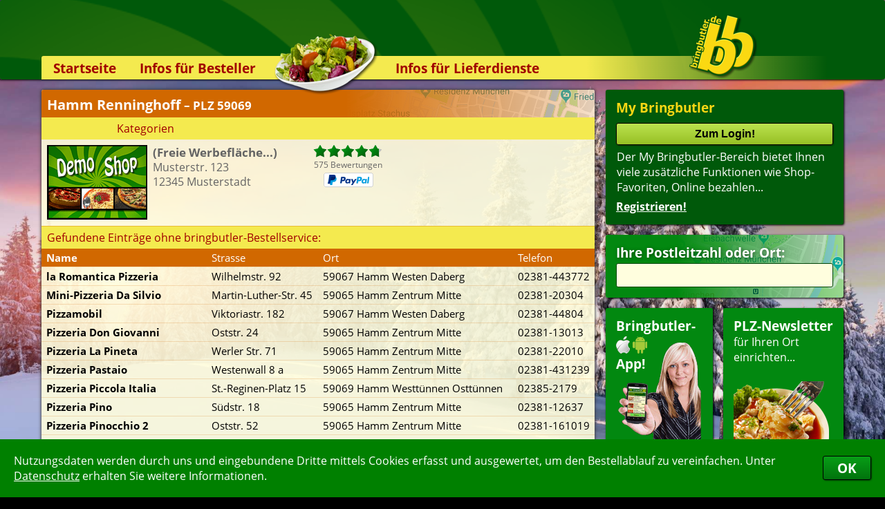

--- FILE ---
content_type: text/html; charset=ISO-8859-1
request_url: https://www.bringbutler.de/suchergebnis_poid_45558_plz_59069_city_Hamm%20Renninghoff.php
body_size: 7263
content:
<!DOCTYPE HTML PUBLIC "-//W3C//DTD HTML 4.01//EN" "http://www.w3.org/TR/html4/strict.dtd">
<html><head><title>Lieferservice in Hamm Renninghoff | Hier bestellen – Bringdienst Pizzaservice Heimservice Pizzataxi Lieferdienst</title><meta http-equiv='content-type' content='text/html; charset=ISO-8859-1'><meta name='description' content='Die Lieferservice-Auswahl beim Bringbutler&reg; in 59069 Hamm Renninghoff – Suchen &raquo; Finden &raquo; Bestellen &raquo; Essen (auch als App) &bull; Pizza bestellen in Hamm Renninghoff'><meta name='keywords' content='Hamm,Renninghoff,59069,Pizza,Lieferservice,Pizzaservice,Bringdienst,Pizza online,Pizza-Service,Pizza bestellen,Pizza-Taxi,Heimservice,Lieferdienst,Pizzataxi,Bringdienste,Bringservice,Pizzadienst,Pizzabestellung,Bestellung,Essen bestellen,Online bestellen'><meta name='msApplication-ID' content='BringbutlerGmbH.Bringbutler'><meta name='msApplication-PackageFamilyName' content='BringbutlerGmbH.Bringbutler_6w254e01nap1e'><meta name='robots' content='index,follow,noodp'><link rel='stylesheet' type='text/css' href='/css/siteV19.css'>
 <link rel='stylesheet' type='text/css' href='/css/Fonts.css'>
 <link rel='stylesheet' type='text/css' href='/css/BewertungsBalken.css'>
 <link rel='stylesheet' type='text/css' href='/css/MyBBBewertung.css'><link rel='canonical' href='https://www.bringbutler.de/suchergebnis_poid_45558_plz_59069_city_Hamm%20Renninghoff.php'>
 <link rel='publisher' href='https://plus.google.com/101187376678284067409'>
 <link rel='icon' href='/favicon.ico' type='image/x-icon'><link rel='alternate' media='only screen and (max-width: 1200px)' href='https://www.bringbutler.de/cgi-binPZ/mPZ.fpl?RefererID=&CSSFarben=BB&QuickLogin=&RequestedPage=suchergebnis&poid=45558'><script src='/JavaScript/CookieHandler.js'></script><script src='/JavaScript/InfoBox2.js'></script><script src='/JavaScript/ReadWriteFormularCookies.js'></script><script src='/JavaScript/FormCheckerWithMessageBox.js'></script><script src='/JavaScript/WindowManager.js'></script><script src='/JavaScript/Ajax2.js'></script><script src='/JavaScript/ScrollTo.js'></script><script src='/JavaScript/UpAndDown.js'></script><script src='/JavaScript/KeyBlocker.js'></script><script src='/JavaScript/UserFileUpload.js'></script><script src='/JavaScript/Bringbutler7.js'></script><script src='/JavaScript/MyBB.js'></script><script src='/JavaScript/Facebook.js'></script><script>WriteCookieDays('BB_Random', '0.319354574763199', '1');WriteCookieDays('RefererID', 'ShopSearchBB', '1');</script></head><body><div id='ShopinfoABox_InfoBox' style="position:absolute; min-width:292px; width:292px; top:500px; left:-600px; opacity:0; clip:rect(40px,146px,40px,146px); z-index:1000; transition:visibility 0.4s,opacity 0.4s,clip 0.4s"><table style='border-radius:4px; box-shadow:1px 1px 2px #222'><tr><td class='InfoBoxHeader' style='width:292px; border-radius:4px 4px 0 0; text-align:center; padding:7px 4px 7px 4px'><b style='color:white'>Infos zum Lieferservice</b></td><tr><td class='InfoBoxText' style='padding:10px 10px 10px 10px; border-radius:0 0 4px 4px'><div id='ShopinfoAText'></div></td></table></div><div id='DivBG'><img src='/BImage/4/0.jpg' onLoad='this.parentElement.style.opacity=1'></div><div id='CookiesBestaetigen'><div><table><tr><td>Nutzungsdaten werden durch uns und eingebundene Dritte mittels Cookies erfasst und ausgewertet, um den Bestellablauf zu vereinfachen. Unter <a href='https://www.bringbutler.de/datenschutz.php' target=blank>Datenschutz</a> erhalten Sie weitere Informationen.</td><td><button type='button' onClick="WriteCookieDays('CookiesBestaetigt', '1', '1000'); document.getElementById('CookiesBestaetigen').style.bottom = -document.getElementById('CookiesBestaetigen').offsetHeight+'px';">OK</button></td></tr></table></div></div><div id='AjaxHiddenTarget'></div><div id='AjaxSearch' class='searchajax'></div><div id='MyBBAjaxSearch' class='searchajax'></div><div id='MyBBBewertung'><div id='MyBBBewertungCloseIcon' class='Kreiskreuz' onClick="HideBewertungBox();"></div><div id='MyBBBewertungContent' class='MyBBBewertungContent'></div></div><div id='BlackLayer'></div><div id='BlackLayerMyBBBewertung'></div><div id='MSGDiv'>
 <div id='MSGCloseImg'></div>
 <div id='MSGHead' class='PTitel'></div>
 <div id='MSGContent' class='Gradient PT'>
 </div>
 </div><div id='headerContainer'><div id='SushiEckeLinks'><img src='/images/SushiEckeLinks.png' align=right></div><div id='PizzaEcke'><img src='/images/PizzaEcke.png'></div><div class='header'><div class='GelberBalken' style='background:-webkit-linear-gradient(left, rgba(244,234,79,1) 68%, rgba(244,234,79,0) 98%)'></div><img id='LogoHeader' src='/images/LogoHeader.png'><div id='RootLink' title='zur Startseite...' onClick="top.location.href='https://www.bringbutler.de/'"></div><img id='SalatHeader' src='/images/SalatHeader.png'><div class='navi'><div class='naviOpener'><a href='https://www.bringbutler.de/'>Startseite</a></div><div class='naviOpener' onMouseOver="this.firstElementChild.nextSibling.style.height = this.firstElementChild.nextSibling.firstElementChild.offsetHeight+'px'" onMouseOut="this.firstElementChild.nextSibling.style.height = '0px'"><a href='https://www.bringbutler.de/lieferservice-app.php'>Infos für Besteller</a><div class='naviheightsetter'><div><a href='https://www.bringbutler.de/lieferservice-app.php'>Lieferservice-App&nbsp;</a><a href='https://www.bringbutler.de/weiterempfehlen.php'>Weiterempfehlen</a><a href='https://www.bringbutler.de/newsletter.php'>Newsletter</a><a href='https://www.bringbutler.de/sicherheit.php'>Sicherheit</a><a href='https://www.bringbutler.de/kontakt.php'>Kontakt</a><div style='height:6px; background-color:rgb(0,89,10); border-radius:0 0 5px 5px'></div></div></div></div><div class='naviOpener' onMouseOver="this.firstElementChild.nextSibling.style.height = this.firstElementChild.nextSibling.firstElementChild.offsetHeight+'px'" onMouseOut="this.firstElementChild.nextSibling.style.height = '0px'"><a href='https://www.bringbutler.de/kassensystem.php'>Infos für Lieferdienste</a><div class='naviheightsetter'><div><a href='https://www.bringbutler.de/kassensystem.php'>Kassensystem &nbsp;</a><a href='https://www.bringbutler.de/zuverlaessigkeit.php'>Zuverlässigkeit</a><a href='https://www.bringbutler.de/sicherheit.php'>Sicherheit</a><a href='https://www.bringbutler.de/deronline-shop.php'>Der Online-Shop</a><a href='https://www.bringbutler.de/dasbestellsystem.php'>Das Bestellsystem</a><a href='https://www.bringbutler.de/derbestellvorgang.php'>Der Bestellvorgang</a><a href='https://www.bringbutler.de/uebertragung.php'>Übertragung</a><a href='https://www.bringbutler.de/testshop.php'>Testshop</a><a href='https://www.bringbutler.de/styles.php'>Styles</a><a href='https://www.bringbutler.de/kontakt.php'>Kontakt</a><div style='height:6px; background-color:rgb(0,89,10); border-radius:0 0 5px 5px'></div></div></div></div></div></div></div><div id='main'><div class='right'><div class='menu'><table><tr><td><h6 style='color:rgb(250,215,20)'>My Bringbutler</h6><input type=submit class='MyBBinp' style='margin:0 0 6px 0' onClick="top.location.href='https://www.bringbutler.de/mybringbutler_NewLogin_1.php'" value='Zum Login!'><br><p style='font-size:12pt; margin-left:1px'>Der My Bringbutler-Bereich bietet Ihnen viele zusätzliche Funktionen wie Shop- Favoriten, Online bezahlen...<br><div style='margin-top:6px'><a href='https://www.bringbutler.de/mybringbutler_Register_1.php' class='menu' style='font-size:12pt'>Registrieren!</a></div></p></td></tr></table></div><div class='PLZSearchRechts'><div class='TextboxGreen' style='background:-webkit-linear-gradient(left, rgba(2,136,16,1) 30%, rgba(2,136,16,0.2) 100%)'><h6 style='margin-bottom:3px; text-shadow: 1px 1px 5px rgba(0,0,0,0.5);'>Ihre Postleitzahl oder Ort:</h6><input class='PLZSearch' type=text name='Search_m' size=6 maxlength=15 autocomplete='off' onKeyUp="if(this.value.length > 2 && KeyBlocker(event, '13|37|38|39|40')) {ShowAjaxSearchDIV (this);Update('AjaxSearch', '/cgi-bin/bringbutler_SearchPoid_Ajax.fpl?Search='+this.value, 1);}else if (this.value.length <= 2) {HideAjaxSearchDIV();}"> </div></div><div style='height:238px'><div class='TextboxGreen' style='float:left; height:193px; width:125px; margin-right:15px; cursor:pointer' onClick="top.location.href='https://www.bringbutler.de/lieferservice-app.php'" title='Lieferservice-App'><div style='height:100%; background:url(/images/HandyGirl2.gif) no-repeat 3px 37px' ><h6 style='margin-bottom:3px'>Bringbutler-</h6><img src='/icons/iPhone25.png' alt='Lieferservice, Pizzaservice und Pizzataxi-App' border=0> <img src='/icons/Android25.png' alt='Pizza-per-App-bestellen' border=0><h6 style='margin-top:-3px'>App!</h6></div></div><div class='TextboxGreen' style='float:left; height:193px; width:144px; cursor:pointer' onClick="top.location.href='https://www.bringbutler.de/newsletter.php'" title='PLZ-Newsletter anmelden...'><h6>PLZ-Newsletter</h6>für Ihren Ort<br>einrichten...<img src='/images/StartseitePasta.png' alt='Pasta' style='margin-top:24px'></div></div><div id='bew' class='bew'><table><tr><td><h6>Aktuelle Bewertungen:</h6></td></tr><tr><td class='bew-con'><table><tr id='ShopinfoABox' onMouseOver="document.getElementById('ShopinfoAText').innerHTML = '<div class=\'BewPop\'><img src=\'/ToscanaHeilbronn/SearchList.jpg\' alt=\'Lieferservice La Toscana - Pizza Shuttle\' title=\'Lieferservice La Toscana - Pizza Shuttle\'><b>La Toscana - Pizza Shuttle</b><br>Südstr. 88<br>74072 Heilbronn</div>'" onMouseMove="ShowInfoBox(this,25,0,275,100);" onMouseOut ="HideInfoBox(this);" onClick="WindowOpen('https://www.bringbutler.de/cgi-bin/Show_BewertungenV2.pl?SHOP=ToscanaHeilbronn&Filialennummer=0','ShopWindow',280,185,650,660,'scrollbars=yes');" ><td>22:08</td><td><div style='background:url(/images/bew_sterne_grey_middle.png) no-repeat left top; background-size:84px 15px; width:84px'><div style='background:url(/images/bew_sterne_green_middle.png) no-repeat left top; background-size:inherit; height:15px; width:100%;'></div></div></td></tr><tr id='ShopinfoABox' onMouseOver="document.getElementById('ShopinfoAText').innerHTML = '<div class=\'BewPop\'><img src=\'/Bella/SearchList.jpg\' alt=\'Lieferservice Bella Pizzaservice\' title=\'Lieferservice Bella Pizzaservice\'><b>Bella Pizzaservice</b><br>Möhringer Str. 4<br>70178 Stuttgart</div>'" onMouseMove="ShowInfoBox(this,25,0,275,100);" onMouseOut ="HideInfoBox(this);" onClick="WindowOpen('https://www.bringbutler.de/cgi-bin/Show_BewertungenV2.pl?SHOP=Bella&Filialennummer=0','ShopWindow',280,185,650,660,'scrollbars=yes');" ><td>20:07</td><td><div style='background:url(/images/bew_sterne_grey_middle.png) no-repeat left top; background-size:84px 15px; width:84px'><div style='background:url(/images/bew_sterne_green_middle.png) no-repeat left top; background-size:inherit; height:15px; width:100%;'></div></div></td></tr><tr id='ShopinfoABox' onMouseOver="document.getElementById('ShopinfoAText').innerHTML = '<div class=\'BewPop\'><img src=\'/Stettenhofen/SearchList.jpg\' alt=\'Lieferservice Mein Essen Pizzaservice & Restaurant\' title=\'Lieferservice Mein Essen Pizzaservice & Restaurant\'><b>Mein Essen Pizzaservice & Restaurant</b><br>Parkstr. 14<br>86462 Langweid am Lech</div>'" onMouseMove="ShowInfoBox(this,25,0,275,100);" onMouseOut ="HideInfoBox(this);" onClick="WindowOpen('https://www.bringbutler.de/cgi-bin/Show_BewertungenV2.pl?SHOP=Stettenhofen&Filialennummer=0','ShopWindow',280,185,650,660,'scrollbars=yes');" ><td>19:00</td><td><div style='background:url(/images/bew_sterne_grey_middle.png) no-repeat left top; background-size:84px 15px; width:84px'><div style='background:url(/images/bew_sterne_green_middle.png) no-repeat left top; background-size:inherit; height:15px; width:100%;'></div></div></td></tr><tr id='ShopinfoABox' onMouseOver="document.getElementById('ShopinfoAText').innerHTML = '<div class=\'BewPop\'><img src=\'/BainsPizzaTue/SearchList.jpg\' alt=\'Lieferservice Bains Pizza\' title=\'Lieferservice Bains Pizza\'><b>Bains Pizza</b><br>Augsburger Str. 1c<br>86842 Türkheim</div>'" onMouseMove="ShowInfoBox(this,25,0,275,100);" onMouseOut ="HideInfoBox(this);" onClick="WindowOpen('https://www.bringbutler.de/cgi-bin/Show_BewertungenV2.pl?SHOP=BainsPizzaTue&Filialennummer=0','ShopWindow',280,185,650,660,'scrollbars=yes');" ><td>18:59</td><td><div style='background:url(/images/bew_sterne_grey_middle.png) no-repeat left top; background-size:84px 15px; width:84px'><div style='background:url(/images/bew_sterne_green_middle.png) no-repeat left top; background-size:inherit; height:15px; width:100%;'></div></div>Zeitlos top seit Jahren</td></tr><tr id='ShopinfoABox' onMouseOver="document.getElementById('ShopinfoAText').innerHTML = '<div class=\'BewPop\'><img src=\'/Presto/SearchList.gif\' alt=\'Lieferservice Pizza Presto\' title=\'Lieferservice Pizza Presto\'><b>Pizza Presto</b><br>Hauptstr. 109<br>68535 Edingen-Neckarhausen</div>'" onMouseMove="ShowInfoBox(this,25,0,275,100);" onMouseOut ="HideInfoBox(this);" onClick="WindowOpen('https://www.bringbutler.de/cgi-bin/Show_BewertungenV2.pl?SHOP=Presto&Filialennummer=0','ShopWindow',280,185,650,660,'scrollbars=yes');" ><td>18:15</td><td><div style='background:url(/images/bew_sterne_grey_middle.png) no-repeat left top; background-size:84px 15px; width:84px'><div style='background:url(/images/bew_sterne_green_middle.png) no-repeat left top; background-size:inherit; height:15px; width:40%;'></div></div>Jägerschnitzel nicht zu empfehlen. Soße ist Tütensoße die nicht mal...</td></tr><tr id='ShopinfoABox' onMouseOver="document.getElementById('ShopinfoAText').innerHTML = '<div class=\'BewPop\'><img src=\'/Presto/SearchList.gif\' alt=\'Lieferservice Pizza Presto\' title=\'Lieferservice Pizza Presto\'><b>Pizza Presto</b><br>Hauptstr. 109<br>68535 Edingen-Neckarhausen</div>'" onMouseMove="ShowInfoBox(this,25,0,275,100);" onMouseOut ="HideInfoBox(this);" onClick="WindowOpen('https://www.bringbutler.de/cgi-bin/Show_BewertungenV2.pl?SHOP=Presto&Filialennummer=0','ShopWindow',280,185,650,660,'scrollbars=yes');" ><td>17:11</td><td><div style='background:url(/images/bew_sterne_grey_middle.png) no-repeat left top; background-size:84px 15px; width:84px'><div style='background:url(/images/bew_sterne_green_middle.png) no-repeat left top; background-size:inherit; height:15px; width:100%;'></div></div></td></tr><tr id='ShopinfoABox' onMouseOver="document.getElementById('ShopinfoAText').innerHTML = '<div class=\'BewPop\'><img src=\'/BainsPizzaTue/SearchList.jpg\' alt=\'Lieferservice Bains Pizza\' title=\'Lieferservice Bains Pizza\'><b>Bains Pizza</b><br>Augsburger Str. 1c<br>86842 Türkheim</div>'" onMouseMove="ShowInfoBox(this,25,0,275,100);" onMouseOut ="HideInfoBox(this);" onClick="WindowOpen('https://www.bringbutler.de/cgi-bin/Show_BewertungenV2.pl?SHOP=BainsPizzaTue&Filialennummer=0','ShopWindow',280,185,650,660,'scrollbars=yes');" ><td>17:01</td><td><div style='background:url(/images/bew_sterne_grey_middle.png) no-repeat left top; background-size:84px 15px; width:84px'><div style='background:url(/images/bew_sterne_green_middle.png) no-repeat left top; background-size:inherit; height:15px; width:90%;'></div></div></td></tr><tr id='ShopinfoABox' onMouseOver="document.getElementById('ShopinfoAText').innerHTML = '<div class=\'BewPop\'><img src=\'/PizzaPavoneWeinstadt/SearchList.gif\' alt=\'Lieferservice Pizza Pavone\' title=\'Lieferservice Pizza Pavone\'><b>Pizza Pavone</b><br>Post Str. 31<br>71384 Weinstadt</div>'" onMouseMove="ShowInfoBox(this,25,0,275,100);" onMouseOut ="HideInfoBox(this);" onClick="WindowOpen('https://www.bringbutler.de/cgi-bin/Show_BewertungenV2.pl?SHOP=PizzaPavoneWeinstadt&Filialennummer=0','ShopWindow',280,185,650,660,'scrollbars=yes');" ><td>10:02</td><td><div style='background:url(/images/bew_sterne_grey_middle.png) no-repeat left top; background-size:84px 15px; width:84px'><div style='background:url(/images/bew_sterne_green_middle.png) no-repeat left top; background-size:inherit; height:15px; width:90%;'></div></div>Pünktlich auf die Minute und lecker.</td></tr><tr id='ShopinfoABox' onMouseOver="document.getElementById('ShopinfoAText').innerHTML = '<div class=\'BewPop\'><img src=\'/Stettenhofen/SearchList.jpg\' alt=\'Lieferservice Mein Essen Pizzaservice & Restaurant\' title=\'Lieferservice Mein Essen Pizzaservice & Restaurant\'><b>Mein Essen Pizzaservice & Restaurant</b><br>Parkstr. 14<br>86462 Langweid am Lech</div>'" onMouseMove="ShowInfoBox(this,25,0,275,100);" onMouseOut ="HideInfoBox(this);" onClick="WindowOpen('https://www.bringbutler.de/cgi-bin/Show_BewertungenV2.pl?SHOP=Stettenhofen&Filialennummer=0','ShopWindow',280,185,650,660,'scrollbars=yes');" ><td>00:45</td><td><div style='background:url(/images/bew_sterne_grey_middle.png) no-repeat left top; background-size:84px 15px; width:84px'><div style='background:url(/images/bew_sterne_green_middle.png) no-repeat left top; background-size:inherit; height:15px; width:100%;'></div></div></td></tr><tr id='ShopinfoABox' onMouseOver="document.getElementById('ShopinfoAText').innerHTML = '<div class=\'BewPop\'><img src=\'/SchlemmerErfurt/SearchList.jpg\' alt=\'Lieferservice Schlemmer Pizza Service\' title=\'Lieferservice Schlemmer Pizza Service\'><b>Schlemmer Pizza Service</b><br>Nordhäuser Str. 123<br>99089 Erfurt</div>'" onMouseMove="ShowInfoBox(this,25,0,275,100);" onMouseOut ="HideInfoBox(this);" onClick="WindowOpen('https://www.bringbutler.de/cgi-bin/Show_BewertungenV2.pl?SHOP=SchlemmerErfurt&Filialennummer=0','ShopWindow',280,185,650,660,'scrollbars=yes');" ><td>20:57</td><td><div style='background:url(/images/bew_sterne_grey_middle.png) no-repeat left top; background-size:84px 15px; width:84px'><div style='background:url(/images/bew_sterne_green_middle.png) no-repeat left top; background-size:inherit; height:15px; width:100%;'></div></div>mega lecker wie immer und in nur 25min da</td></tr></table></td></tr><tr><td class='bew-bot'><a href='https://www.bringbutler.de/index_MoreResults_1.php' rel='nofollow'>mehr..</a></td></tr></table></div><div id='SearchAddOnInfoDIV'></div></div><div class='con'><script type='text/javascript'>
 var WindowWidth = Math.min(screen.availWidth,1195);var WindowHeight = Math.min(screen.availHeight,888);</script><form name='InternForm' style='margin-top:0pt' action='/suchergebnis.php' method=post target=_self><input type='hidden' name='poid' value='45558'><input type='hidden' name='plz' value='59069'><input type='hidden' name='city' value='Hamm Renninghoff'><div id='BewertungeninfoBox_InfoBox' style="position:absolute; min-width:630px; width:630px; top:500px; left:-600px; opacity:0; clip:rect(40px,315px,40px,315px); z-index:1000; transition:visibility 0.4s,opacity 0.4s,clip 0.4s"><table style='border-radius:4px; box-shadow:1px 1px 2px #222'><tr><td class='InfoBoxHeader' style='width:630px; border-radius:4px 4px 0 0; text-align:center; padding:7px 4px 7px 4px'>Details zu den Kundenbewertungen</td><tr><td class='InfoBoxText' style='padding:10px 10px 10px 10px; border-radius:0 0 4px 4px'><div id='BewertungeninfoText'></div></td></table></div><div id='KategorieFilterBox_InfoBox' style="position:absolute; min-width:700px; width:700px; top:500px; left:-600px; opacity:0; clip:rect(40px,350px,40px,350px); z-index:1000; transition:visibility 0.4s,opacity 0.4s,clip 0.4s"><table style='border-radius:4px; box-shadow:1px 1px 2px #222'><tr><td class='InfoBoxHeader' style='width:700px; border-radius:4px 4px 0 0; text-align:center; padding:7px 4px 7px 4px'><img src='/icons/BBFilterWeiss.png' style='float:right; width:38px'>Suchoptionen</td><tr><td class='InfoBoxText' style='padding:10px 10px 10px 10px; border-radius:0 0 4px 4px'><table style='margin-left:3px; min-width:330px'>
 <tr>
 <td colspan=2 style='padding:3px 0 2px 0'><b>Sortierung:</b></td>
 </tr>
 <tr>
 <td style='width:115px'>
 <label class='KatBox' for='rank' ><input class='OwnCheck OwnRadio' type=radio name='sort' id='rank' value='rank' checked><div></div>Bewertung</b></label><br>
 <label class='KatBox' for='fav' ><input class='OwnCheck OwnRadio' type=radio name='sort' id='fav' value='fav' ><div></div>Favoriten</b></label>
 </td>
 <td style='width:141px'>
 <label class='KatBox' for='rab' ><input class='OwnCheck OwnRadio' type=radio name='sort' id='rab' value='rab' ><div></div>Rabatt</b></label><br>
 <label class='KatBox' for='op' ><input class='OwnCheck OwnRadio' type=radio name='sort' id='op' value='op' ><div></div>Onlinezahlung</b></label>
 </td>
 <td style='width:176px'>
 <label class='KatBox' for='min' ><input class='OwnCheck OwnRadio' type=radio name='sort' id='min' value='min' ><div></div>Mindestbestellwert</b></label><br>
 <label class='KatBox' for='lg' ><input class='OwnCheck OwnRadio' type=radio name='sort' id='lg' value='lg' ><div></div>Liefergebühr</b></label>
 </td>
 <td>
 <label class='KatBox' for='name' ><input class='OwnCheck OwnRadio' type=radio name='sort' id='name' value='name' ><div></div>Name</b></label><br>
 <label class='KatBox' for='alter'><input class='OwnCheck OwnRadio' type=radio name='sort' id='alter' value='alter' ><div></div>Alter</b> <i>(ältester Shop zuerst)</i></label>
 </td>
 </tr>
 </table><table style='margin-left:3px'>
 <tr><td colspan=2 style='padding:12px 0 2px 0'><b>Kategorien-Filter:</b></td></tr>
 <tr><td><div class='KatDivs'></td></tr>
 </table><table>
 <tr>
 <td colspan=2 style='padding:12px 0 2px 0'><b>Liefertermin:</b></td>
 </tr>
 <tr>
 <td style='padding-top:4px' nowrap><label for='sofort'><input class='OwnCheck OwnRadio' type=radio name='SofortOderTermin' id='sofort' value='sofort' checked><div></div>sofort</label></td>
 <td nowrap><label for='termin'><input class='OwnCheck OwnRadio MyPZ' type=radio name='SofortOderTermin' id='termin' value='termin' ><div></div>für </label><span><select name='TerminLieferungDay' id='TerminLieferungDay' onChange="SofortOderTermin[1].checked = true;" style='font-weight:normal'><option value='0' selected>heute</option><option value='1'>Dienstag</option><option value='2'>Mittwoch</option><option value='3'>Donnerstag</option><option value='4'>Freitag</option><option value='5'>Samstag</option><option value='6'>Sonntag</option></select> um <select name='TerminLieferungHour' id='TerminLieferungHour' onChange="SofortOderTermin[1].checked = true;" style='font-weight:normal'><option value='00'>00</option><option value='01'>01</option><option value='02'>02</option><option value='03'>03</option><option value='04' selected>04</option><option value='05'>05</option><option value='06'>06</option><option value='07'>07</option><option value='08'>08</option><option value='09'>09</option><option value='10'>10</option><option value='11'>11</option><option value='12'>12</option><option value='13'>13</option><option value='14'>14</option><option value='15'>15</option><option value='16'>16</option><option value='17'>17</option><option value='18'>18</option><option value='19'>19</option><option value='20'>20</option><option value='21'>21</option><option value='22'>22</option><option value='23'>23</option></select>:<select name='TerminLieferungMinute' id='TerminLieferungMinute' onChange="SofortOderTermin[1].checked = true;" style='font-weight:normal'><option value='00' selected>00</option><option value='15'>15</option><option value='30'>30</option><option value='45'>45</option></select> Uhr bestellen</span></td>
 </tr>
 </table><table width=100% style='margin-top:13px'><tr>
 <td width=33%><input class='submit' style='width:98%' type=button value='Anwenden!' onClick='document.InternForm.submit()'></td>
 <td width=33% style='text-align:center'><input class='submit' style='width:98%; background:rgb(14,142,206)' type=button value='Zurücksetzen' onClick='ResetFilter(); setTimeout("document.InternForm.submit();", 800);'></td>
 <td width=33% style='text-align:right' ><input class='submit' style='width:98%; background:rgb(180,0,0)' type=button value='Schliessen' onClick='HideInfoBox(document.getElementById("KategorieFilterBox")); document.getElementById("BlackLayer").style.opacity = 0; window.setTimeout(function() { document.getElementById("BlackLayer").style.zIndex = -10; },600);'></td>
 </tr></table></td></table></div><div id='ShopinfoBox_InfoBox' style="position:absolute; min-width:234px; width:234px; top:500px; left:-600px; opacity:0; clip:rect(40px,117px,40px,117px); z-index:1000; transition:visibility 0.4s,opacity 0.4s,clip 0.4s"><table style='border-radius:4px; box-shadow:1px 1px 2px #222'><tr><td class='InfoBoxHeader' style='width:234px; border-radius:4px 4px 0 0; text-align:center; padding:7px 4px 7px 4px'>Info</td><tr><td class='InfoBoxText' style='padding:10px 10px 10px 10px; border-radius:0 0 4px 4px'><div id='ShopinfoText' style='text-align:center'></div></td></table></div><table class='search'>
 <tr>
 <td class='search-top' nowrap style='background:url(/images/GMaps.png) no-repeat 366px -57px'>
 <div style='background:-webkit-linear-gradient(left, rgba(209,104,0,1) 55%, rgba(209,104,0,0.2) 100%)'>
 <div><b>Hamm Renninghoff <span style='font-size:85%'>– PLZ 59069</span></b></div></div></td></tr><tr>
 <td class='search-con'>
 <table class='search-result'><tr><td class='search-topsub' id='KategorieFilterBox' colspan=5 nowrap style='padding-left:109px'>Kategorien</td></tr><tr class='search-text' onClick="window.open('/pzshop_GrillstubeSaloniki_0__45558','_blank');"
 ><td nowrap><div class='FavDaumen'></div><img class='Logo' src='/GrillstubeSaloniki/mail.gif' hspace=0></td>
 <td style='color:rgb(100,100,100)'><b title='(Freie Werbefläche...)' style='color:rgb(100,100,100)'>(Freie Werbefläche...)</b><br>Musterstr. 123<br>12345 Musterstadt</td><td>
 <table id='BewertungeninfoBox' cellspacing=0 cellpadding=0
 onMouseOver="document.getElementById('BewertungeninfoText').innerHTML = '<table class=\'PopUpBewert\'><tr><td colspan=3 style=\'border:0\'><table class=\'BewertungsBlock\'><tr><td><div class=\'BewSterne\'><div style=\'width:95px\'></div></td><td style=\'padding:1px 12px 10px 12px\'><b>96.3%</b> </td><td width=100% style=\'padding-top:4px; font-size:9pt\'>575 mal bewertet</td></tr><tr><td colspan=3><table><tr><td>5 Sterne</td><td><div><div style=\'width:95px\'><div id=\'SearchBewBalken5\'></div></div></div></td><td>547</td></tr><tr><td>4 Sterne</td><td><div><div style=\'width:5px\'><div id=\'SearchBewBalken4\'></div></div></div></td><td>28</td></tr><tr><td>3 Sterne</td><td><div><div style=\'width:0px\'><div id=\'SearchBewBalken3\'></div></div></div></td><td>0</td></tr><tr><td>2 Sterne</td><td><div><div style=\'width:0px\'><div id=\'SearchBewBalken2\'></div></div></div></td><td>0</td></tr><tr><td>1 Stern</td><td><div><div style=\'width:0px\'><div id=\'SearchBewBalken1\'></div></div></div></td><td>0</td></tr></table></td></tr></table></td></tr><tr><td colspan=3><b>Die letzten Bewertungen</b></td></tr><tr><td>15.07.2025</td><td class=\'LineBewert\' style=\'padding-top:4px\'><div class=\'BewSterneMiddle\'><div style=\'width:84px\'></div></td><td>&nbsp;</td></tr><tr><td>15.07.2025</td><td class=\'LineBewert\' style=\'padding-top:4px\'><div class=\'BewSterneMiddle\'><div style=\'width:76px\'></div></td><td>&nbsp;</td></tr><tr><td>08.07.2025</td><td class=\'LineBewert\' style=\'padding-top:4px\'><div class=\'BewSterneMiddle\'><div style=\'width:67px\'></div></td><td>&nbsp;</td></tr><tr><td>08.07.2025</td><td class=\'LineBewert\' style=\'padding-top:4px\'><div class=\'BewSterneMiddle\'><div style=\'width:76px\'></div></td><td>Gutes essen&nbsp;</td></tr><tr><td>14.01.2025</td><td class=\'LineBewert\' style=\'padding-top:4px\'><div class=\'BewSterneMiddle\'><div style=\'width:84px\'></div></td><td>&nbsp;</td></tr><tr><td>20.08.2024</td><td class=\'LineBewert\' style=\'padding-top:4px\'><div class=\'BewSterneMiddle\'><div style=\'width:76px\'></div></td><td>Test&nbsp;</td></tr><tr><td>23.07.2024</td><td class=\'LineBewert\' style=\'padding-top:4px\'><div class=\'BewSterneMiddle\'><div style=\'width:76px\'></div></td><td>&nbsp;</td></tr><tr><td>25.06.2024</td><td class=\'LineBewert\' style=\'padding-top:4px\'><div class=\'BewSterneMiddle\'><div style=\'width:76px\'></div></td><td>Schnell geliefert!&nbsp;</td></tr><tr><td>25.06.2024</td><td class=\'LineBewert\' style=\'padding-top:4px\'><div class=\'BewSterneMiddle\'><div style=\'width:76px\'></div></td><td>War ganz ok!&nbsp;</td></tr><tr><td>25.06.2024</td><td class=\'LineBewert\' style=\'padding-top:4px\'><div class=\'BewSterneMiddle\'><div style=\'width:76px\'></div></td><td>Essen heiß und schnell geliefert.&nbsp;</td></tr></table>'; window.setTimeout('SetSearchBewBalkenWidth()', 20);"
 onMouseMove="ShowInfoBox(this, 25, 0);"
 onMouseOut ="HideInfoBox(this);">
 <tr>
 <td>
 <div class='BewSterne'><div style='width:95px'>
 </div>
 </td>
 </tr>
 <tr>
 <td style='padding-top:2px; font-size:9pt; color:rgb(100,100,100)' nowrap>
 575 Bewertungen
 </td>
 </tr><tr><td style='padding-top:3px'><img src='/icons/PayPalMiddle.png' title='Onlinezahlung möglich'></td></tr><tr>
 <td style='text-align:center; padding:1px 0 0 0; font-size:9.5pt; line-height:120%'></td>
 </tr>
 </table></td>
 <td style='color:rgb(100,100,100)'>&nbsp;</td>
 <td id='ShopinfoBox' style='color:rgb(100,100,100)' nowrap>&nbsp;</td>
 </tr><tr>
 <td class='search-topsub' colspan=5>Gefundene Einträge ohne bringbutler-Bestellservice:
 </td>
 </tr><tr><td colspan=5><table><tr class='search-text' style='background-color:rgb(209,104,0)'>
 <td class='small' style='color:white; cursor:auto'><b>Name&nbsp;</b></td>
 <td class='small' style='color:white; cursor:auto'>Strasse</td>
 <td class='small' style='color:white; cursor:auto' nowrap>Ort</td>
 <td class='small' style='color:white; cursor:auto'>Telefon</td>
 </tr><tr class='search-text' style='cursor:auto'><td class='small'><b>la Romantica Pizzeria&nbsp;</b></td><td class='small'>Wilhelmstr. 92</td><td class='small'>59067 Hamm Westen Daberg</td><td class='small'>02381-443772</td></tr><tr class='search-text' style='cursor:auto'><td class='small'><b>Mini-Pizzeria Da Silvio&nbsp;</b></td><td class='small'>Martin-Luther-Str. 45</td><td class='small'>59065 Hamm Zentrum Mitte</td><td class='small'>02381-20304</td></tr><tr class='search-text' style='cursor:auto'><td class='small'><b>Pizzamobil&nbsp;</b></td><td class='small'>Viktoriastr. 182</td><td class='small'>59067 Hamm Westen Daberg</td><td class='small'>02381-44804</td></tr><tr class='search-text' style='cursor:auto'><td class='small'><b>Pizzeria Don Giovanni&nbsp;</b></td><td class='small'>Oststr. 24</td><td class='small'>59065 Hamm Zentrum Mitte</td><td class='small'>02381-13013</td></tr><tr class='search-text' style='cursor:auto'><td class='small'><b>Pizzeria La Pineta&nbsp;</b></td><td class='small'>Werler Str. 71</td><td class='small'>59065 Hamm Zentrum Mitte</td><td class='small'>02381-22010</td></tr><tr class='search-text' style='cursor:auto'><td class='small'><b>Pizzeria Pastaio&nbsp;</b></td><td class='small'>Westenwall 8 a</td><td class='small'>59065 Hamm Zentrum Mitte</td><td class='small'>02381-431239</td></tr><tr class='search-text' style='cursor:auto'><td class='small'><b>Pizzeria Piccola Italia&nbsp;</b></td><td class='small'>St.-Reginen-Platz 15</td><td class='small'>59069 Hamm Westtünnen Osttünnen</td><td class='small'>02385-2179</td></tr><tr class='search-text' style='cursor:auto'><td class='small'><b>Pizzeria Pino&nbsp;</b></td><td class='small'>Südstr. 18</td><td class='small'>59065 Hamm Zentrum Mitte</td><td class='small'>02381-12637</td></tr><tr class='search-text' style='cursor:auto'><td class='small'><b>Pizzeria Pinocchio 2&nbsp;</b></td><td class='small'>Oststr. 52</td><td class='small'>59065 Hamm Zentrum Mitte</td><td class='small'>02381-161019</td></tr><tr class='search-text' style='cursor:auto'><td class='small'><b>Pizzeria Pizza Pazza&nbsp;</b></td><td class='small'>Vorsterhauser Weg 3</td><td class='small'>59067 Hamm Westen Daberg</td><td class='small'>02381-410013</td></tr><tr class='search-text' style='cursor:auto'><td class='small'><b>Pizzeria Pronto Salvatore&nbsp;</b></td><td class='small'>Wilhelmstr. 165</td><td class='small'>59067 Hamm Westen Daberg</td><td class='small'>02381-445118</td></tr><tr class='search-text' style='cursor:auto'><td class='small'><b>Pizzeria Quicky&nbsp;</b></td><td class='small'>Westenwall 4</td><td class='small'>59065 Hamm Zentrum Mitte</td><td class='small'>02381-163132</td></tr><tr class='search-text' style='cursor:auto'><td class='small'><b>Pizzeria Rimini&nbsp;</b></td><td class='small'>Bockumer Weg 47</td><td class='small'>59065 Hamm Zentrum Mitte</td><td class='small'>02381-675067</td></tr><tr class='search-text' style='cursor:auto'><td class='small'><b>Pizzeria Sicilia&nbsp;</b></td><td class='small'>Roonstr. 59</td><td class='small'>59065 Hamm Zentrum Mitte</td><td class='small'>02381-13262</td></tr><tr class='search-text' style='cursor:auto'><td class='small'><b>Pizzeria Süd&nbsp;</b></td><td class='small'>Werler Str. 169</td><td class='small'>59063 Hamm Mark</td><td class='small'>02381-50597</td></tr><tr class='search-text' style='cursor:auto'><td class='small'><b>Portofino Pizzeria Ristorante&nbsp;</b></td><td class='small'>Wilhelmstr. 27</td><td class='small'>59067 Hamm Westen Daberg</td><td class='small'>0161-4205765</td></tr><tr class='search-text' style='cursor:auto'><td class='small'><b>Restaurant&nbsp;</b></td><td class='small'>Königstr. 14</td><td class='small'>59065 Hamm Zentrum Mitte</td><td class='small'>02381-15350</td></tr><tr class='search-text' style='cursor:auto'><td class='small'><b>Tadim Kebap Pizzeria&nbsp;</b></td><td class='small'>Poststr. 4</td><td class='small'>59065 Hamm Zentrum Mitte</td><td class='small'>02381-162360</td></tr></table></td></tr></table>
 </td>
 </tr><tr><td colspan=5 class='search-bot'></td></tr></table></form><div id='Content4SearchAddOnInfoDIV'><div class='TextboxGreen'><h6 style='margin-bottom:12px'>
 <a style='text-decoration:none' href='/Hamm.htm'>Hamm</a><br><div style='font-size:11pt'>Liefergebiete in der näheren Umgebung:</div></h6><a class='aCity' title='Pizza-Lieferservice in Bönen Westerbönen' href='/suchergebnis_poid_15817_plz_59199_city_Bönen%20Westerbönen.php'>59199 Bönen Westerbönen</a><br><a class='aCity' title='Pizza-Lieferservice in Hamm Auf der Geist' href='/suchergebnis_poid_45517_plz_59067_city_Hamm%20Auf%20der%20Geist.php'>59067 Hamm Auf der Geist</a><br><a class='aCity' title='Pizza-Lieferservice in Hamm Berge' href='/suchergebnis_poid_45503_plz_59063_city_Hamm%20Berge.php'>59063 Hamm Berge</a><br><a class='aCity' title='Pizza-Lieferservice in Hamm Berge' href='/suchergebnis_poid_45536_plz_59069_city_Hamm%20Berge.php'>59069 Hamm Berge</a><br><a class='aCity' title='Pizza-Lieferservice in Hamm Bänkerheide' href='/suchergebnis_poid_45534_plz_59069_city_Hamm%20Bänkerheide.php'>59069 Hamm Bänkerheide</a><br><a class='aCity' title='Pizza-Lieferservice in Hamm Langewanneweg' href='/suchergebnis_poid_45547_plz_59069_city_Hamm%20Langewanneweg.php'>59069 Hamm Langewanneweg</a><br><a class='aCity' title='Pizza-Lieferservice in Hamm Lohauserholz' href='/suchergebnis_poid_45526_plz_59067_city_Hamm%20Lohauserholz.php'>59067 Hamm Lohauserholz</a><br><a class='aCity' title='Pizza-Lieferservice in Hamm Lütge' href='/suchergebnis_poid_45549_plz_59069_city_Hamm%20Lütge.php'>59069 Hamm Lütge</a><br><a class='aCity' title='Pizza-Lieferservice in Hamm Opsen' href='/suchergebnis_poid_45552_plz_59069_city_Hamm%20Opsen.php'>59069 Hamm Opsen</a><br><a class='aCity' title='Pizza-Lieferservice in Hamm Renninghoff' href='/suchergebnis_poid_45558_plz_59069_city_Hamm%20Renninghoff.php'>59069 Hamm Renninghoff</a><br><a class='aCity' title='Pizza-Lieferservice in Hamm Rhynern' href='/suchergebnis_poid_45510_plz_59069_city_Hamm%20Rhynern.php'>59069 Hamm Rhynern</a><br><a class='aCity' title='Pizza-Lieferservice in Hamm Selmigerheide' href='/suchergebnis_poid_45629_plz_59077_city_Hamm%20Selmigerheide.php'>59077 Hamm Selmigerheide</a><br><table itemscope itemtype='http://schema.org/Restaurant'>
 <tr>
 <td style='padding-top:12px; font-size:70%'></td>
 </tr></table><div style='margin-top:12px; font-size:85%'>Fehlt ein Lieferservice oder stimmt etwas nicht? <a href='/LieferdienstAnmelden.php'>Dann hier melden!</div></div></div><script>setTimeout("document.getElementById('SearchAddOnInfoDIV').innerHTML = document.getElementById('Content4SearchAddOnInfoDIV').innerHTML;",200);document.getElementById('SearchAddOnInfoDIV').style.display = 'block'; </script></div><div style='height:0; clear:both'>&nbsp;</div></div><div id='Fussnote'><table><tr><td><a class='Fussnote' href='https://www.bringbutler.de/'>Startseite</a><br><a class='Fussnote' href='https://www.bringbutler.de/lieferservice-app.php'>Lieferservice-App</a><br><a class='Fussnote' href='https://www.bringbutler.de/kassensystem.php'>Kassensystem</a><br><a class='Fussnote' href='https://www.bringbutler.de/zuverlaessigkeit.php'>Zuverlässigkeit</a><br><a class='Fussnote' href='https://www.bringbutler.de/sicherheit.php'>Sicherheit</a><br></td><td><a class='Fussnote' href='https://www.bringbutler.de/deronline-shop.php'>Der Online-Shop</a><br><a class='Fussnote' href='https://www.bringbutler.de/dasbestellsystem.php'>Das Bestellsystem</a><br><a class='Fussnote' href='https://www.bringbutler.de/derbestellvorgang.php'>Der Bestellvorgang</a><br><a class='Fussnote' href='https://www.bringbutler.de/uebertragung.php'>Übertragung</a><br><a class='Fussnote' href='https://www.bringbutler.de/testshop.php'>Testshop</a><br></td><td><a class='Fussnote' href='https://www.bringbutler.de/styles.php'>Styles</a><br><a class='Fussnote' href='https://www.bringbutler.de/newsletter.php'>Newsletter</a><br><a class='Fussnote' href='https://www.bringbutler.de/weiterempfehlen.php'>Weiterempfehlen</a><br><a class='Fussnote' href='https://www.bringbutler.de/datenschutz.php' rel='nofollow'>Datenschutz</a><br><a class='Fussnote' href='https://www.bringbutler.de/nutzungsbedingungen.php' rel='nofollow'>Nutzungsbedingungen</a><br></td><td><a class='Fussnote' href='https://www.bringbutler.de/agb.php' rel='nofollow'>AGB</a><br><a class='Fussnote' href='https://www.bringbutler.de/jobs.php'>Jobs</a><br><a class='Fussnote' href='https://www.bringbutler.de/pressetexte.php'>Pressetexte</a><br><a class='Fussnote' href='https://www.bringbutler.de/linkcollection_typ0.php'>Speisekarten</a><br><a class='Fussnote' href='https://pizabo.de'>Lieferservice</a><br></td><td><a class='Fussnote' href='https://www.bringbutler.de/kontakt.php'>Kontakt</a><br><a class='Fussnote' href='https://www.bringbutler.de/impressum.php' rel='nofollow'>Impressum</a><br><div class='Copyright'>Copyright &copy; 2001-2026<br>Bringbutler&reg; GmbH<br>26.01.2026 03:55:10</div></td><td><img src='/images/BBFussnote.png'></td></tr></table></div><script>document.getElementById('main').style.minHeight = (window.innerHeight - document.getElementById('headerContainer').offsetHeight - document.getElementById('Fussnote').offsetHeight) + 'px';</script><script>var ActivSHOP = '';var ActivFILIALENNUMMER = '';</script></body>
</html>

--- FILE ---
content_type: text/css
request_url: https://www.bringbutler.de/css/BewertungsBalken.css
body_size: 210
content:
table.BewertungsBlock									{ margin:10px 0 20px 0; }
table.BewertungsBlock > tbody > tr:nth-of-type(1) td:nth-of-type(2)			{ font:bold 12pt verdana,arial; padding:0 15px; }
table.BewertungsBlock > tbody > tr:nth-of-type(1) td:nth-of-type(3)			{ font-size:10pt; width:100%; padding:2px 0 9px 0; }
table.BewertungsBlock > tbody > tr:nth-of-type(2) > td td				{ font-size:10.5pt; line-height:19px; vertical-align:middle; padding:0; }
table.BewertungsBlock > tbody > tr:nth-of-type(2) > td td:nth-of-type(1)		{ width:60px; }
table.BewertungsBlock > tbody > tr:nth-of-type(2) > td td:nth-of-type(2)		{ width:100px; }
table.BewertungsBlock > tbody > tr:nth-of-type(2) > td td:nth-of-type(2) > div		{ height:17px; width:inherit; background-color:#d5d5d5; }
table.BewertungsBlock > tbody > tr:nth-of-type(2) > td td:nth-of-type(2) > div > div	{ height:inherit; background-color:#007b0f; }
table.BewertungsBlock > tbody > tr:nth-of-type(2) > td td:nth-of-type(3)		{ padding-left:5px; }

table.PopUpBewert table.BewertungsBlock > tbody > tr:nth-of-type(2) > td td:nth-of-type(2) > div > div       { background-color:transparent; }
table.PopUpBewert table.BewertungsBlock > tbody > tr:nth-of-type(2) > td td:nth-of-type(2) > div > div > div { width:0px; height:inherit; background-color:#007b0f; transition:width 1s 0.15s; }

--- FILE ---
content_type: application/javascript
request_url: https://www.bringbutler.de/JavaScript/Facebook.js
body_size: 857
content:
var FBInitialisiert, FBFirstTime = 1,
LastLoadedShop, LastLoadedFilialennummer;

function FBInitialisieren (AppID, JSConnectedPortal, Source) {
  if (FBInitialisiert == 1) return;

//  window.onload = function() {
    var FBFormFelder = new Array('FacebookID', 'LoginEMail', 'SHOP', 'FILIALENNUMMER');
    var FBForm = document.createElement('form');
    FBForm.setAttribute('name', 'FBDaten');
    FBForm.setAttribute('method', 'post');
    document.body.insertBefore(FBForm, document.body.firstChild);
    for (var i=0; i<FBFormFelder.length; i++) {
      var FBFormFeld = document.createElement('input');
      FBFormFeld.setAttribute('name', FBFormFelder[i]);
      FBFormFeld.setAttribute('type', 'hidden');
      FBForm.appendChild(FBFormFeld);
    }
//  };

  var script = document.createElement('script');
  script.type = 'text/javascript';
  script.async = true;
  script.language = 'JavaScript';
  script.src = 'https://connect.facebook.net/de_DE/all.js';
  document.getElementsByTagName('head')[0].appendChild(script);

  window.fbAsyncInit = function() {
    FB.init({
      appId   : AppID,
      status  : true,
      cookie  : true,
      xfbml   : true,
      version : 'v2.24'
    });
    FB.Event.subscribe('auth.authResponseChange', function(response) {
      if (response.status === 'connected' && ReadCookie('WarteAufFBLogin') == 1) {
        FB.api('/me', function(response) {
          if (response && !response.error) {
            with(document.FBDaten) {
              FacebookID.value = response.id;
              LoginEMail.value = response.email;
              WriteCookieDays('FBVorname', response.first_name, '2000');
              WriteCookieDays('FBNachname', response.last_name, '2000');
              SHOP.value = LastLoadedShop;
              FILIALENNUMMER.value = LastLoadedFilialennummer;
            }
            if      (JSConnectedPortal == 'mPZ') { Update('AjaxHiddenTarget', '/cgi-binPZ/mPZ_Dashboard.fpl?Mode=Login&Action=FB'+MAINParameter,  0, DataString(document.FBDaten)); }
            else if (JSConnectedPortal == 'PZ')  { Update('AjaxHiddenTarget', '/cgi-binPZ/PZ_Dashboard.fpl?Source='+Source+'&Mode=Login&Action=FB',  0, DataString(document.FBDaten)); }
            else 				 { Update('MyBB', '/cgi-bin/MyBringbutler.fpl?FBLogin=1&Action=FB&Source='+Source+'&'+DataString(document.FBDaten)); }
          }
        }, {'fields': 'first_name, last_name, email'});
      }
      else if (response.status === 'not_authorized') {

      }
      else {

      }
    });
  };

  FBInitialisiert = 1;
}

function FB_Share (href4FB, quote4FB) {
  FB.ui({
    method: 'share',
    display: 'popup',
    href: href4FB,
    quote: quote4FB,
  },
  function(response){});
}


--- FILE ---
content_type: application/javascript
request_url: https://www.bringbutler.de/JavaScript/ScrollTo.js
body_size: 429
content:
var Sema_ScrollTo, ScrollTimeout;
var ScrollTo_WheelEvent;

function ScrollTo (ObjID, Offset, NoAnimation) {
  ScrollTo_WheelEvent = window.addEventListener('wheel', ScrollTo_ClearTimeoutSemaAndEventListeners);

  if (Sema_ScrollTo == 1) window.clearTimeout(ScrollTimeout);

  if (! Offset) Offset = 0;

  GetWindowInfo();

  var OffsetPos = GetOffset(document.getElementById(ObjID));
  
  var	Start = ScrollTop,
	Strecke = (OffsetPos[1] + Offset > DocumentHeight - BrowserHeight 
		    ? DocumentHeight - BrowserHeight
		    : OffsetPos[1] + Offset
		  ) - Start,
	CTime = 0,
	Laufzeit = (/msie/.test(navigator.userAgent.toLowerCase()) ? 400 : 750);

  if (Math.abs(Strecke)<5) return;

  Sema_ScrollTo = 1;

  if (NoAnimation) {
    window.scrollTo(ScrollLeft, (Start+Strecke));
  }
  else {
    var ScrollStep = function() {
	CTime += 20;
	window.scrollTo(ScrollLeft, EaseInOut(CTime, Start, Strecke, Laufzeit)); 
	if (CTime < Laufzeit) {
	  ScrollTimeout = setTimeout(ScrollStep, 20);
	}
	else {
	  Sema_ScrollTo = 0;
	  window.removeEventListener('wheel', ScrollTo_WheelEvent);
	}
    };
    ScrollStep();
  }

  function EaseInOut (CTime, Start, Strecke, Laufzeit) {
	CTime /= Laufzeit/2;
	if (CTime < 1) return Strecke/2*CTime*CTime + Start;
	CTime--;
	return -Strecke/2 * (CTime*(CTime-2) - 1) + Start;
  }
}

function ScrollTo_ClearTimeoutSemaAndEventListeners () {
  window.clearTimeout(ScrollTimeout);
  Sema_ScrollTo = 0;
  window.removeEventListener('wheel', ScrollTo_WheelEvent);
}